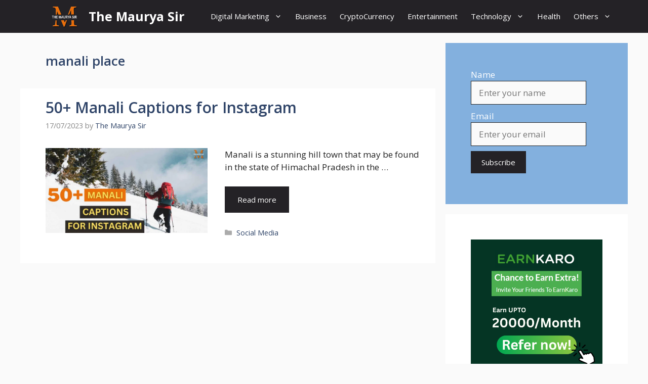

--- FILE ---
content_type: text/html; charset=utf-8
request_url: https://www.google.com/recaptcha/api2/aframe
body_size: 267
content:
<!DOCTYPE HTML><html><head><meta http-equiv="content-type" content="text/html; charset=UTF-8"></head><body><script nonce="EkL5ARNkrHkWrSKttogvUw">/** Anti-fraud and anti-abuse applications only. See google.com/recaptcha */ try{var clients={'sodar':'https://pagead2.googlesyndication.com/pagead/sodar?'};window.addEventListener("message",function(a){try{if(a.source===window.parent){var b=JSON.parse(a.data);var c=clients[b['id']];if(c){var d=document.createElement('img');d.src=c+b['params']+'&rc='+(localStorage.getItem("rc::a")?sessionStorage.getItem("rc::b"):"");window.document.body.appendChild(d);sessionStorage.setItem("rc::e",parseInt(sessionStorage.getItem("rc::e")||0)+1);localStorage.setItem("rc::h",'1769105913790');}}}catch(b){}});window.parent.postMessage("_grecaptcha_ready", "*");}catch(b){}</script></body></html>

--- FILE ---
content_type: application/javascript; charset=utf-8
request_url: https://fundingchoicesmessages.google.com/f/AGSKWxVVEb8qes_6oHXswwIMr_z7Dt1c1BsVlKC7w7X1Hdk8SkcxzGi_BxRzpLi5cp9rAE8RTlMYhSUM3cRwA51J8V7TrTRJgT4NSZe_ydPeGh2T2gaRmlZg1Mx1nHbk9ssEIGkNP9pXONU1r6yGlsajRGxzHS1al6W9oxs8_8LO_zbpyX-aWV7kCu_F8Gw1/_/newad?/righttopads./exitsplash./overlay_ad_/adrefresh.
body_size: -1289
content:
window['36ec2da8-65ee-42e9-a62a-4fdf4bfb0be4'] = true;